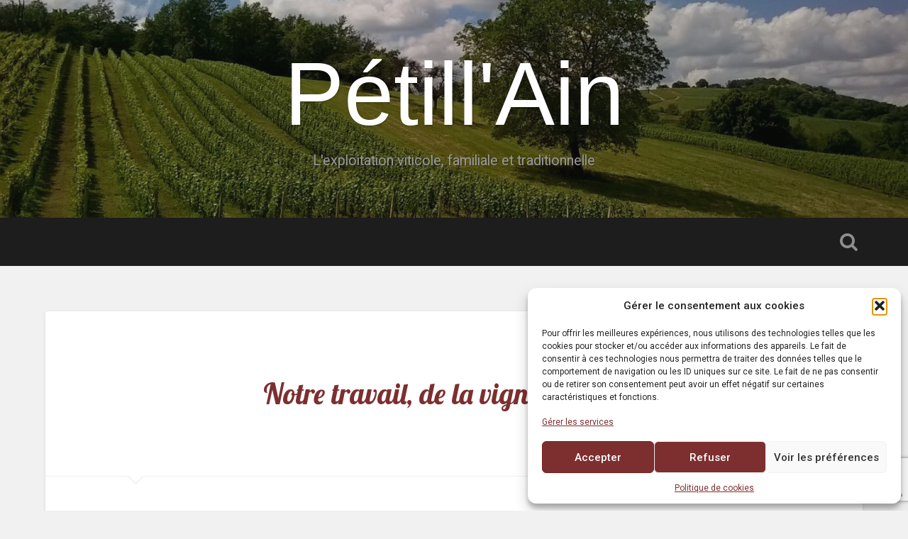

--- FILE ---
content_type: text/html; charset=utf-8
request_url: https://www.google.com/recaptcha/api2/anchor?ar=1&k=6LcBXLcUAAAAALQMaodiG2DeH6E2DGeckPIafEu3&co=aHR0cHM6Ly93d3cucGV0aWxsYWluLmZyOjQ0Mw..&hl=en&v=PoyoqOPhxBO7pBk68S4YbpHZ&size=invisible&anchor-ms=20000&execute-ms=30000&cb=kau034145aop
body_size: 48601
content:
<!DOCTYPE HTML><html dir="ltr" lang="en"><head><meta http-equiv="Content-Type" content="text/html; charset=UTF-8">
<meta http-equiv="X-UA-Compatible" content="IE=edge">
<title>reCAPTCHA</title>
<style type="text/css">
/* cyrillic-ext */
@font-face {
  font-family: 'Roboto';
  font-style: normal;
  font-weight: 400;
  font-stretch: 100%;
  src: url(//fonts.gstatic.com/s/roboto/v48/KFO7CnqEu92Fr1ME7kSn66aGLdTylUAMa3GUBHMdazTgWw.woff2) format('woff2');
  unicode-range: U+0460-052F, U+1C80-1C8A, U+20B4, U+2DE0-2DFF, U+A640-A69F, U+FE2E-FE2F;
}
/* cyrillic */
@font-face {
  font-family: 'Roboto';
  font-style: normal;
  font-weight: 400;
  font-stretch: 100%;
  src: url(//fonts.gstatic.com/s/roboto/v48/KFO7CnqEu92Fr1ME7kSn66aGLdTylUAMa3iUBHMdazTgWw.woff2) format('woff2');
  unicode-range: U+0301, U+0400-045F, U+0490-0491, U+04B0-04B1, U+2116;
}
/* greek-ext */
@font-face {
  font-family: 'Roboto';
  font-style: normal;
  font-weight: 400;
  font-stretch: 100%;
  src: url(//fonts.gstatic.com/s/roboto/v48/KFO7CnqEu92Fr1ME7kSn66aGLdTylUAMa3CUBHMdazTgWw.woff2) format('woff2');
  unicode-range: U+1F00-1FFF;
}
/* greek */
@font-face {
  font-family: 'Roboto';
  font-style: normal;
  font-weight: 400;
  font-stretch: 100%;
  src: url(//fonts.gstatic.com/s/roboto/v48/KFO7CnqEu92Fr1ME7kSn66aGLdTylUAMa3-UBHMdazTgWw.woff2) format('woff2');
  unicode-range: U+0370-0377, U+037A-037F, U+0384-038A, U+038C, U+038E-03A1, U+03A3-03FF;
}
/* math */
@font-face {
  font-family: 'Roboto';
  font-style: normal;
  font-weight: 400;
  font-stretch: 100%;
  src: url(//fonts.gstatic.com/s/roboto/v48/KFO7CnqEu92Fr1ME7kSn66aGLdTylUAMawCUBHMdazTgWw.woff2) format('woff2');
  unicode-range: U+0302-0303, U+0305, U+0307-0308, U+0310, U+0312, U+0315, U+031A, U+0326-0327, U+032C, U+032F-0330, U+0332-0333, U+0338, U+033A, U+0346, U+034D, U+0391-03A1, U+03A3-03A9, U+03B1-03C9, U+03D1, U+03D5-03D6, U+03F0-03F1, U+03F4-03F5, U+2016-2017, U+2034-2038, U+203C, U+2040, U+2043, U+2047, U+2050, U+2057, U+205F, U+2070-2071, U+2074-208E, U+2090-209C, U+20D0-20DC, U+20E1, U+20E5-20EF, U+2100-2112, U+2114-2115, U+2117-2121, U+2123-214F, U+2190, U+2192, U+2194-21AE, U+21B0-21E5, U+21F1-21F2, U+21F4-2211, U+2213-2214, U+2216-22FF, U+2308-230B, U+2310, U+2319, U+231C-2321, U+2336-237A, U+237C, U+2395, U+239B-23B7, U+23D0, U+23DC-23E1, U+2474-2475, U+25AF, U+25B3, U+25B7, U+25BD, U+25C1, U+25CA, U+25CC, U+25FB, U+266D-266F, U+27C0-27FF, U+2900-2AFF, U+2B0E-2B11, U+2B30-2B4C, U+2BFE, U+3030, U+FF5B, U+FF5D, U+1D400-1D7FF, U+1EE00-1EEFF;
}
/* symbols */
@font-face {
  font-family: 'Roboto';
  font-style: normal;
  font-weight: 400;
  font-stretch: 100%;
  src: url(//fonts.gstatic.com/s/roboto/v48/KFO7CnqEu92Fr1ME7kSn66aGLdTylUAMaxKUBHMdazTgWw.woff2) format('woff2');
  unicode-range: U+0001-000C, U+000E-001F, U+007F-009F, U+20DD-20E0, U+20E2-20E4, U+2150-218F, U+2190, U+2192, U+2194-2199, U+21AF, U+21E6-21F0, U+21F3, U+2218-2219, U+2299, U+22C4-22C6, U+2300-243F, U+2440-244A, U+2460-24FF, U+25A0-27BF, U+2800-28FF, U+2921-2922, U+2981, U+29BF, U+29EB, U+2B00-2BFF, U+4DC0-4DFF, U+FFF9-FFFB, U+10140-1018E, U+10190-1019C, U+101A0, U+101D0-101FD, U+102E0-102FB, U+10E60-10E7E, U+1D2C0-1D2D3, U+1D2E0-1D37F, U+1F000-1F0FF, U+1F100-1F1AD, U+1F1E6-1F1FF, U+1F30D-1F30F, U+1F315, U+1F31C, U+1F31E, U+1F320-1F32C, U+1F336, U+1F378, U+1F37D, U+1F382, U+1F393-1F39F, U+1F3A7-1F3A8, U+1F3AC-1F3AF, U+1F3C2, U+1F3C4-1F3C6, U+1F3CA-1F3CE, U+1F3D4-1F3E0, U+1F3ED, U+1F3F1-1F3F3, U+1F3F5-1F3F7, U+1F408, U+1F415, U+1F41F, U+1F426, U+1F43F, U+1F441-1F442, U+1F444, U+1F446-1F449, U+1F44C-1F44E, U+1F453, U+1F46A, U+1F47D, U+1F4A3, U+1F4B0, U+1F4B3, U+1F4B9, U+1F4BB, U+1F4BF, U+1F4C8-1F4CB, U+1F4D6, U+1F4DA, U+1F4DF, U+1F4E3-1F4E6, U+1F4EA-1F4ED, U+1F4F7, U+1F4F9-1F4FB, U+1F4FD-1F4FE, U+1F503, U+1F507-1F50B, U+1F50D, U+1F512-1F513, U+1F53E-1F54A, U+1F54F-1F5FA, U+1F610, U+1F650-1F67F, U+1F687, U+1F68D, U+1F691, U+1F694, U+1F698, U+1F6AD, U+1F6B2, U+1F6B9-1F6BA, U+1F6BC, U+1F6C6-1F6CF, U+1F6D3-1F6D7, U+1F6E0-1F6EA, U+1F6F0-1F6F3, U+1F6F7-1F6FC, U+1F700-1F7FF, U+1F800-1F80B, U+1F810-1F847, U+1F850-1F859, U+1F860-1F887, U+1F890-1F8AD, U+1F8B0-1F8BB, U+1F8C0-1F8C1, U+1F900-1F90B, U+1F93B, U+1F946, U+1F984, U+1F996, U+1F9E9, U+1FA00-1FA6F, U+1FA70-1FA7C, U+1FA80-1FA89, U+1FA8F-1FAC6, U+1FACE-1FADC, U+1FADF-1FAE9, U+1FAF0-1FAF8, U+1FB00-1FBFF;
}
/* vietnamese */
@font-face {
  font-family: 'Roboto';
  font-style: normal;
  font-weight: 400;
  font-stretch: 100%;
  src: url(//fonts.gstatic.com/s/roboto/v48/KFO7CnqEu92Fr1ME7kSn66aGLdTylUAMa3OUBHMdazTgWw.woff2) format('woff2');
  unicode-range: U+0102-0103, U+0110-0111, U+0128-0129, U+0168-0169, U+01A0-01A1, U+01AF-01B0, U+0300-0301, U+0303-0304, U+0308-0309, U+0323, U+0329, U+1EA0-1EF9, U+20AB;
}
/* latin-ext */
@font-face {
  font-family: 'Roboto';
  font-style: normal;
  font-weight: 400;
  font-stretch: 100%;
  src: url(//fonts.gstatic.com/s/roboto/v48/KFO7CnqEu92Fr1ME7kSn66aGLdTylUAMa3KUBHMdazTgWw.woff2) format('woff2');
  unicode-range: U+0100-02BA, U+02BD-02C5, U+02C7-02CC, U+02CE-02D7, U+02DD-02FF, U+0304, U+0308, U+0329, U+1D00-1DBF, U+1E00-1E9F, U+1EF2-1EFF, U+2020, U+20A0-20AB, U+20AD-20C0, U+2113, U+2C60-2C7F, U+A720-A7FF;
}
/* latin */
@font-face {
  font-family: 'Roboto';
  font-style: normal;
  font-weight: 400;
  font-stretch: 100%;
  src: url(//fonts.gstatic.com/s/roboto/v48/KFO7CnqEu92Fr1ME7kSn66aGLdTylUAMa3yUBHMdazQ.woff2) format('woff2');
  unicode-range: U+0000-00FF, U+0131, U+0152-0153, U+02BB-02BC, U+02C6, U+02DA, U+02DC, U+0304, U+0308, U+0329, U+2000-206F, U+20AC, U+2122, U+2191, U+2193, U+2212, U+2215, U+FEFF, U+FFFD;
}
/* cyrillic-ext */
@font-face {
  font-family: 'Roboto';
  font-style: normal;
  font-weight: 500;
  font-stretch: 100%;
  src: url(//fonts.gstatic.com/s/roboto/v48/KFO7CnqEu92Fr1ME7kSn66aGLdTylUAMa3GUBHMdazTgWw.woff2) format('woff2');
  unicode-range: U+0460-052F, U+1C80-1C8A, U+20B4, U+2DE0-2DFF, U+A640-A69F, U+FE2E-FE2F;
}
/* cyrillic */
@font-face {
  font-family: 'Roboto';
  font-style: normal;
  font-weight: 500;
  font-stretch: 100%;
  src: url(//fonts.gstatic.com/s/roboto/v48/KFO7CnqEu92Fr1ME7kSn66aGLdTylUAMa3iUBHMdazTgWw.woff2) format('woff2');
  unicode-range: U+0301, U+0400-045F, U+0490-0491, U+04B0-04B1, U+2116;
}
/* greek-ext */
@font-face {
  font-family: 'Roboto';
  font-style: normal;
  font-weight: 500;
  font-stretch: 100%;
  src: url(//fonts.gstatic.com/s/roboto/v48/KFO7CnqEu92Fr1ME7kSn66aGLdTylUAMa3CUBHMdazTgWw.woff2) format('woff2');
  unicode-range: U+1F00-1FFF;
}
/* greek */
@font-face {
  font-family: 'Roboto';
  font-style: normal;
  font-weight: 500;
  font-stretch: 100%;
  src: url(//fonts.gstatic.com/s/roboto/v48/KFO7CnqEu92Fr1ME7kSn66aGLdTylUAMa3-UBHMdazTgWw.woff2) format('woff2');
  unicode-range: U+0370-0377, U+037A-037F, U+0384-038A, U+038C, U+038E-03A1, U+03A3-03FF;
}
/* math */
@font-face {
  font-family: 'Roboto';
  font-style: normal;
  font-weight: 500;
  font-stretch: 100%;
  src: url(//fonts.gstatic.com/s/roboto/v48/KFO7CnqEu92Fr1ME7kSn66aGLdTylUAMawCUBHMdazTgWw.woff2) format('woff2');
  unicode-range: U+0302-0303, U+0305, U+0307-0308, U+0310, U+0312, U+0315, U+031A, U+0326-0327, U+032C, U+032F-0330, U+0332-0333, U+0338, U+033A, U+0346, U+034D, U+0391-03A1, U+03A3-03A9, U+03B1-03C9, U+03D1, U+03D5-03D6, U+03F0-03F1, U+03F4-03F5, U+2016-2017, U+2034-2038, U+203C, U+2040, U+2043, U+2047, U+2050, U+2057, U+205F, U+2070-2071, U+2074-208E, U+2090-209C, U+20D0-20DC, U+20E1, U+20E5-20EF, U+2100-2112, U+2114-2115, U+2117-2121, U+2123-214F, U+2190, U+2192, U+2194-21AE, U+21B0-21E5, U+21F1-21F2, U+21F4-2211, U+2213-2214, U+2216-22FF, U+2308-230B, U+2310, U+2319, U+231C-2321, U+2336-237A, U+237C, U+2395, U+239B-23B7, U+23D0, U+23DC-23E1, U+2474-2475, U+25AF, U+25B3, U+25B7, U+25BD, U+25C1, U+25CA, U+25CC, U+25FB, U+266D-266F, U+27C0-27FF, U+2900-2AFF, U+2B0E-2B11, U+2B30-2B4C, U+2BFE, U+3030, U+FF5B, U+FF5D, U+1D400-1D7FF, U+1EE00-1EEFF;
}
/* symbols */
@font-face {
  font-family: 'Roboto';
  font-style: normal;
  font-weight: 500;
  font-stretch: 100%;
  src: url(//fonts.gstatic.com/s/roboto/v48/KFO7CnqEu92Fr1ME7kSn66aGLdTylUAMaxKUBHMdazTgWw.woff2) format('woff2');
  unicode-range: U+0001-000C, U+000E-001F, U+007F-009F, U+20DD-20E0, U+20E2-20E4, U+2150-218F, U+2190, U+2192, U+2194-2199, U+21AF, U+21E6-21F0, U+21F3, U+2218-2219, U+2299, U+22C4-22C6, U+2300-243F, U+2440-244A, U+2460-24FF, U+25A0-27BF, U+2800-28FF, U+2921-2922, U+2981, U+29BF, U+29EB, U+2B00-2BFF, U+4DC0-4DFF, U+FFF9-FFFB, U+10140-1018E, U+10190-1019C, U+101A0, U+101D0-101FD, U+102E0-102FB, U+10E60-10E7E, U+1D2C0-1D2D3, U+1D2E0-1D37F, U+1F000-1F0FF, U+1F100-1F1AD, U+1F1E6-1F1FF, U+1F30D-1F30F, U+1F315, U+1F31C, U+1F31E, U+1F320-1F32C, U+1F336, U+1F378, U+1F37D, U+1F382, U+1F393-1F39F, U+1F3A7-1F3A8, U+1F3AC-1F3AF, U+1F3C2, U+1F3C4-1F3C6, U+1F3CA-1F3CE, U+1F3D4-1F3E0, U+1F3ED, U+1F3F1-1F3F3, U+1F3F5-1F3F7, U+1F408, U+1F415, U+1F41F, U+1F426, U+1F43F, U+1F441-1F442, U+1F444, U+1F446-1F449, U+1F44C-1F44E, U+1F453, U+1F46A, U+1F47D, U+1F4A3, U+1F4B0, U+1F4B3, U+1F4B9, U+1F4BB, U+1F4BF, U+1F4C8-1F4CB, U+1F4D6, U+1F4DA, U+1F4DF, U+1F4E3-1F4E6, U+1F4EA-1F4ED, U+1F4F7, U+1F4F9-1F4FB, U+1F4FD-1F4FE, U+1F503, U+1F507-1F50B, U+1F50D, U+1F512-1F513, U+1F53E-1F54A, U+1F54F-1F5FA, U+1F610, U+1F650-1F67F, U+1F687, U+1F68D, U+1F691, U+1F694, U+1F698, U+1F6AD, U+1F6B2, U+1F6B9-1F6BA, U+1F6BC, U+1F6C6-1F6CF, U+1F6D3-1F6D7, U+1F6E0-1F6EA, U+1F6F0-1F6F3, U+1F6F7-1F6FC, U+1F700-1F7FF, U+1F800-1F80B, U+1F810-1F847, U+1F850-1F859, U+1F860-1F887, U+1F890-1F8AD, U+1F8B0-1F8BB, U+1F8C0-1F8C1, U+1F900-1F90B, U+1F93B, U+1F946, U+1F984, U+1F996, U+1F9E9, U+1FA00-1FA6F, U+1FA70-1FA7C, U+1FA80-1FA89, U+1FA8F-1FAC6, U+1FACE-1FADC, U+1FADF-1FAE9, U+1FAF0-1FAF8, U+1FB00-1FBFF;
}
/* vietnamese */
@font-face {
  font-family: 'Roboto';
  font-style: normal;
  font-weight: 500;
  font-stretch: 100%;
  src: url(//fonts.gstatic.com/s/roboto/v48/KFO7CnqEu92Fr1ME7kSn66aGLdTylUAMa3OUBHMdazTgWw.woff2) format('woff2');
  unicode-range: U+0102-0103, U+0110-0111, U+0128-0129, U+0168-0169, U+01A0-01A1, U+01AF-01B0, U+0300-0301, U+0303-0304, U+0308-0309, U+0323, U+0329, U+1EA0-1EF9, U+20AB;
}
/* latin-ext */
@font-face {
  font-family: 'Roboto';
  font-style: normal;
  font-weight: 500;
  font-stretch: 100%;
  src: url(//fonts.gstatic.com/s/roboto/v48/KFO7CnqEu92Fr1ME7kSn66aGLdTylUAMa3KUBHMdazTgWw.woff2) format('woff2');
  unicode-range: U+0100-02BA, U+02BD-02C5, U+02C7-02CC, U+02CE-02D7, U+02DD-02FF, U+0304, U+0308, U+0329, U+1D00-1DBF, U+1E00-1E9F, U+1EF2-1EFF, U+2020, U+20A0-20AB, U+20AD-20C0, U+2113, U+2C60-2C7F, U+A720-A7FF;
}
/* latin */
@font-face {
  font-family: 'Roboto';
  font-style: normal;
  font-weight: 500;
  font-stretch: 100%;
  src: url(//fonts.gstatic.com/s/roboto/v48/KFO7CnqEu92Fr1ME7kSn66aGLdTylUAMa3yUBHMdazQ.woff2) format('woff2');
  unicode-range: U+0000-00FF, U+0131, U+0152-0153, U+02BB-02BC, U+02C6, U+02DA, U+02DC, U+0304, U+0308, U+0329, U+2000-206F, U+20AC, U+2122, U+2191, U+2193, U+2212, U+2215, U+FEFF, U+FFFD;
}
/* cyrillic-ext */
@font-face {
  font-family: 'Roboto';
  font-style: normal;
  font-weight: 900;
  font-stretch: 100%;
  src: url(//fonts.gstatic.com/s/roboto/v48/KFO7CnqEu92Fr1ME7kSn66aGLdTylUAMa3GUBHMdazTgWw.woff2) format('woff2');
  unicode-range: U+0460-052F, U+1C80-1C8A, U+20B4, U+2DE0-2DFF, U+A640-A69F, U+FE2E-FE2F;
}
/* cyrillic */
@font-face {
  font-family: 'Roboto';
  font-style: normal;
  font-weight: 900;
  font-stretch: 100%;
  src: url(//fonts.gstatic.com/s/roboto/v48/KFO7CnqEu92Fr1ME7kSn66aGLdTylUAMa3iUBHMdazTgWw.woff2) format('woff2');
  unicode-range: U+0301, U+0400-045F, U+0490-0491, U+04B0-04B1, U+2116;
}
/* greek-ext */
@font-face {
  font-family: 'Roboto';
  font-style: normal;
  font-weight: 900;
  font-stretch: 100%;
  src: url(//fonts.gstatic.com/s/roboto/v48/KFO7CnqEu92Fr1ME7kSn66aGLdTylUAMa3CUBHMdazTgWw.woff2) format('woff2');
  unicode-range: U+1F00-1FFF;
}
/* greek */
@font-face {
  font-family: 'Roboto';
  font-style: normal;
  font-weight: 900;
  font-stretch: 100%;
  src: url(//fonts.gstatic.com/s/roboto/v48/KFO7CnqEu92Fr1ME7kSn66aGLdTylUAMa3-UBHMdazTgWw.woff2) format('woff2');
  unicode-range: U+0370-0377, U+037A-037F, U+0384-038A, U+038C, U+038E-03A1, U+03A3-03FF;
}
/* math */
@font-face {
  font-family: 'Roboto';
  font-style: normal;
  font-weight: 900;
  font-stretch: 100%;
  src: url(//fonts.gstatic.com/s/roboto/v48/KFO7CnqEu92Fr1ME7kSn66aGLdTylUAMawCUBHMdazTgWw.woff2) format('woff2');
  unicode-range: U+0302-0303, U+0305, U+0307-0308, U+0310, U+0312, U+0315, U+031A, U+0326-0327, U+032C, U+032F-0330, U+0332-0333, U+0338, U+033A, U+0346, U+034D, U+0391-03A1, U+03A3-03A9, U+03B1-03C9, U+03D1, U+03D5-03D6, U+03F0-03F1, U+03F4-03F5, U+2016-2017, U+2034-2038, U+203C, U+2040, U+2043, U+2047, U+2050, U+2057, U+205F, U+2070-2071, U+2074-208E, U+2090-209C, U+20D0-20DC, U+20E1, U+20E5-20EF, U+2100-2112, U+2114-2115, U+2117-2121, U+2123-214F, U+2190, U+2192, U+2194-21AE, U+21B0-21E5, U+21F1-21F2, U+21F4-2211, U+2213-2214, U+2216-22FF, U+2308-230B, U+2310, U+2319, U+231C-2321, U+2336-237A, U+237C, U+2395, U+239B-23B7, U+23D0, U+23DC-23E1, U+2474-2475, U+25AF, U+25B3, U+25B7, U+25BD, U+25C1, U+25CA, U+25CC, U+25FB, U+266D-266F, U+27C0-27FF, U+2900-2AFF, U+2B0E-2B11, U+2B30-2B4C, U+2BFE, U+3030, U+FF5B, U+FF5D, U+1D400-1D7FF, U+1EE00-1EEFF;
}
/* symbols */
@font-face {
  font-family: 'Roboto';
  font-style: normal;
  font-weight: 900;
  font-stretch: 100%;
  src: url(//fonts.gstatic.com/s/roboto/v48/KFO7CnqEu92Fr1ME7kSn66aGLdTylUAMaxKUBHMdazTgWw.woff2) format('woff2');
  unicode-range: U+0001-000C, U+000E-001F, U+007F-009F, U+20DD-20E0, U+20E2-20E4, U+2150-218F, U+2190, U+2192, U+2194-2199, U+21AF, U+21E6-21F0, U+21F3, U+2218-2219, U+2299, U+22C4-22C6, U+2300-243F, U+2440-244A, U+2460-24FF, U+25A0-27BF, U+2800-28FF, U+2921-2922, U+2981, U+29BF, U+29EB, U+2B00-2BFF, U+4DC0-4DFF, U+FFF9-FFFB, U+10140-1018E, U+10190-1019C, U+101A0, U+101D0-101FD, U+102E0-102FB, U+10E60-10E7E, U+1D2C0-1D2D3, U+1D2E0-1D37F, U+1F000-1F0FF, U+1F100-1F1AD, U+1F1E6-1F1FF, U+1F30D-1F30F, U+1F315, U+1F31C, U+1F31E, U+1F320-1F32C, U+1F336, U+1F378, U+1F37D, U+1F382, U+1F393-1F39F, U+1F3A7-1F3A8, U+1F3AC-1F3AF, U+1F3C2, U+1F3C4-1F3C6, U+1F3CA-1F3CE, U+1F3D4-1F3E0, U+1F3ED, U+1F3F1-1F3F3, U+1F3F5-1F3F7, U+1F408, U+1F415, U+1F41F, U+1F426, U+1F43F, U+1F441-1F442, U+1F444, U+1F446-1F449, U+1F44C-1F44E, U+1F453, U+1F46A, U+1F47D, U+1F4A3, U+1F4B0, U+1F4B3, U+1F4B9, U+1F4BB, U+1F4BF, U+1F4C8-1F4CB, U+1F4D6, U+1F4DA, U+1F4DF, U+1F4E3-1F4E6, U+1F4EA-1F4ED, U+1F4F7, U+1F4F9-1F4FB, U+1F4FD-1F4FE, U+1F503, U+1F507-1F50B, U+1F50D, U+1F512-1F513, U+1F53E-1F54A, U+1F54F-1F5FA, U+1F610, U+1F650-1F67F, U+1F687, U+1F68D, U+1F691, U+1F694, U+1F698, U+1F6AD, U+1F6B2, U+1F6B9-1F6BA, U+1F6BC, U+1F6C6-1F6CF, U+1F6D3-1F6D7, U+1F6E0-1F6EA, U+1F6F0-1F6F3, U+1F6F7-1F6FC, U+1F700-1F7FF, U+1F800-1F80B, U+1F810-1F847, U+1F850-1F859, U+1F860-1F887, U+1F890-1F8AD, U+1F8B0-1F8BB, U+1F8C0-1F8C1, U+1F900-1F90B, U+1F93B, U+1F946, U+1F984, U+1F996, U+1F9E9, U+1FA00-1FA6F, U+1FA70-1FA7C, U+1FA80-1FA89, U+1FA8F-1FAC6, U+1FACE-1FADC, U+1FADF-1FAE9, U+1FAF0-1FAF8, U+1FB00-1FBFF;
}
/* vietnamese */
@font-face {
  font-family: 'Roboto';
  font-style: normal;
  font-weight: 900;
  font-stretch: 100%;
  src: url(//fonts.gstatic.com/s/roboto/v48/KFO7CnqEu92Fr1ME7kSn66aGLdTylUAMa3OUBHMdazTgWw.woff2) format('woff2');
  unicode-range: U+0102-0103, U+0110-0111, U+0128-0129, U+0168-0169, U+01A0-01A1, U+01AF-01B0, U+0300-0301, U+0303-0304, U+0308-0309, U+0323, U+0329, U+1EA0-1EF9, U+20AB;
}
/* latin-ext */
@font-face {
  font-family: 'Roboto';
  font-style: normal;
  font-weight: 900;
  font-stretch: 100%;
  src: url(//fonts.gstatic.com/s/roboto/v48/KFO7CnqEu92Fr1ME7kSn66aGLdTylUAMa3KUBHMdazTgWw.woff2) format('woff2');
  unicode-range: U+0100-02BA, U+02BD-02C5, U+02C7-02CC, U+02CE-02D7, U+02DD-02FF, U+0304, U+0308, U+0329, U+1D00-1DBF, U+1E00-1E9F, U+1EF2-1EFF, U+2020, U+20A0-20AB, U+20AD-20C0, U+2113, U+2C60-2C7F, U+A720-A7FF;
}
/* latin */
@font-face {
  font-family: 'Roboto';
  font-style: normal;
  font-weight: 900;
  font-stretch: 100%;
  src: url(//fonts.gstatic.com/s/roboto/v48/KFO7CnqEu92Fr1ME7kSn66aGLdTylUAMa3yUBHMdazQ.woff2) format('woff2');
  unicode-range: U+0000-00FF, U+0131, U+0152-0153, U+02BB-02BC, U+02C6, U+02DA, U+02DC, U+0304, U+0308, U+0329, U+2000-206F, U+20AC, U+2122, U+2191, U+2193, U+2212, U+2215, U+FEFF, U+FFFD;
}

</style>
<link rel="stylesheet" type="text/css" href="https://www.gstatic.com/recaptcha/releases/PoyoqOPhxBO7pBk68S4YbpHZ/styles__ltr.css">
<script nonce="XcDEq5205YN0Zy1g-_7Q4w" type="text/javascript">window['__recaptcha_api'] = 'https://www.google.com/recaptcha/api2/';</script>
<script type="text/javascript" src="https://www.gstatic.com/recaptcha/releases/PoyoqOPhxBO7pBk68S4YbpHZ/recaptcha__en.js" nonce="XcDEq5205YN0Zy1g-_7Q4w">
      
    </script></head>
<body><div id="rc-anchor-alert" class="rc-anchor-alert"></div>
<input type="hidden" id="recaptcha-token" value="[base64]">
<script type="text/javascript" nonce="XcDEq5205YN0Zy1g-_7Q4w">
      recaptcha.anchor.Main.init("[\x22ainput\x22,[\x22bgdata\x22,\x22\x22,\[base64]/[base64]/[base64]/bmV3IHJbeF0oY1swXSk6RT09Mj9uZXcgclt4XShjWzBdLGNbMV0pOkU9PTM/bmV3IHJbeF0oY1swXSxjWzFdLGNbMl0pOkU9PTQ/[base64]/[base64]/[base64]/[base64]/[base64]/[base64]/[base64]/[base64]\x22,\[base64]\x22,\x22woYVPzk/w7VAYMK5w7JcwpHCvcKIGVvCnsKeWisFw7ciw61OYzPCvMOYIEPDuQksCDwDaBIYwoNsWjTDugPDqcKhKBJ3BMK7BsKSwrVCShbDgFLCumI/w48VUHLDp8O/woTDrgzDlcOKccObw609GgZFKh3DnBdCwrfDhMOuGzfDgsKPLARJF8OAw7HDjcKiw6/CiCnCr8OeJ2zCrMK8w4wewqHCnh3CoMOqM8Opw7YoO2EhwovChRhyRwHDgA87UhAjw5oZw6XDlcOnw7UELT0jOQkewo7DjX/ChHo6DMKBECTDj8ONcATDmRnDsMKWYDBndcKLw57DnEoLw6bChsOdVcOww6fCu8Ofw4dYw7bDnsKsXDzCj35Cwr3Dm8O/w5MSTwLDl8OURMKJw60VIMO4w7vCp8Ozw6rCt8ONPcO/woTDisKkbB4XaBxVMEgIwrM1ch51CnUAEMKwFcOAWnrDsMO7ETQbw7zDgBHCmsKpBcONAMOnwr3CuUYrUyBtw6xUFsKjw6kcDcO/w7HDj0DCihAEw7jDrXZBw79gKGFMw6vCm8OoP0TDpcKbGcOSR8KvfcOlw5nCkXTDr8KtG8OuDFTDtSzCucOew77CpzBCSsOYwot1JX5ub1PCvk0va8K1w5lIwoELRnTCkmzCh2wlwpl2w6/[base64]/CmApjw7jCvQBGHVTCvCYvVVXDuBILw77CucO3OsONwobClcKRLMK8E8Klw7p1w6h2wrbCijXChhUfwoTCuBdLwrzCsTbDjcOXBcOjak1EBcOqEjkYwo/[base64]/DhnpZwqbCjsK+dcOUY8Omw73DpzjCqnBVw63DicKoLAXDokcqayLCjUoFDiJHZFzCh2Zswp4Owok/ZRVQwop4LsK8X8K0M8OawonCkcKxwq/CnWDChD5kw6VPw7whADnClHTCj1MhL8O8w7siY33CjMOdV8KiNsKBecK1T8OSw6/DukPCkHvDvWlBN8KJbMOsH8OCw6dMOBdRw7x3djxQasOXSDY/CsKOUm8Nw4DCs1cgGAYXPsOYwrA0c1bCvMOBGcOcwpnDnCpWT8OJw7xgWMOTAzIPwrdNahvDr8O1UMOOwq7DkmTDizsYw40jVMKMwrTCqEN5BcOGwqBQJcOywpdwwrDCmMKrFifCrMK/ThrDlQcJw4EYYsK+ZsOaO8KhwpYEwoPCkwhNwp0Nwp02w64fwrR2csKEF3R6wodGwoJ6ARjCvMOvwqnCjVUfw4xAVcOSw6zDisK+dyJ0w5jChH3Csy/DrMK1STU4wo/CgVYCw6rDtg1/UEzDgMOaw5lRwrbCu8OcwqwRwrgsUcO8w7DCrGDCosO3wp/CpsOZwpV8w4YrHhnChThPwrZMw69zGQTCkQUwAMOeSzMXBA7Do8KnwpDCll3CssO+w5NUKsKaPcK6w5MHwqvDrMKoR8Khw54/w74yw71BXFTDhSZkw4gDw5cdwpnDjMOKF8KzwrfDuDw/w4YXQsOhenTCohJEw4cvPgFEwovCsBl8RMK9ZMO/YsKsE8KpUUfCpSjDu8KdP8KKfFbDsmrDpMOsJsKlw7dIfcKdUMKXw5/DpMO+wo0KQMOPwr3CvijCnMO6woXDmMOrO0wBMx7Ci23DmjBJK8KCBQfDusK1wqwhGgtewrvCtsK1Ji/CkH4Aw6PCjEsbbcOte8Kbw5VCwpAKRhAzwpnCuyTChcKZWzQLfAMHI2DDtsOgVCHChgrChkBiX8Oww4rCpcKNBwBvwp0Rwr7CiwA/[base64]/w4XDpcK4wpXDjTvCsVJlCRE3woTDs8OLw5ccZmc+dzDDuQ5EEMKgw58Rw7rDksKqw7jDj8OEw4wlw44PCMOzwqcIw6luB8OSwr7Cr1XCssKNw7bDhsOPNMKLWsOswrlsCMOyccO/enrCicKRw4vDrBrCocK4wrU7wofCrcKtwr7CuVVewo3Di8KaAcO2aMKsPMKcO8Kjw7RfwpHDmcOJw5HChcKdwoPDpcOMNMKXwpEwwotpIsK/wrBzwqPDiQYJQ38hw4V3wotZJwFyY8OCwqHCjcKkw63CnCDDnBs5JMOeW8OhT8Ouw5HCjcOTTzTDgGxWM2vDs8O2bMOjL38DS8O/BwnDrMOfGcKbwrfCkcOrccKkw7DDoVzDoAPCmmXDv8O/w6fDmMKCPUFWJUpJIT7CscOsw5vDs8KuwojDtcO5QMKWUxU2AX8awqo+X8OvPwXDi8K5wqsyw53CvHoawoPCg8K1wpbCrAvDscO8w6HDgcKiwqMKwqczNcKbwrLDm8KoNsO/HcOcwo7ClMOHFFLDuzLDl2HCkMOlw7s5Jh1OJsOPwopoHcK+wrjChcKaejrCpsOlfcOTwrrDqcKbTMK8ByUDWXXCksOnWcK9a2l/w6jCrRszFcOzLytGw4/Dh8OUTWzCicKww4lRIsOOXMOXwoIQw5J9acOqw78xCgVucQtVfn/DlcO3FcKBMETDssKJLMKFZUECwp7ClcOrYMOFZi/CpMOHw7gSNMKkwrxTw48idxhqN8OGIHXCvh7ClsOeAcO9Bg3CvMOvw7dJw504w7LDjMKdw6HDmUpZw4Yowol/QsKlNcKbYR4INsOzw6fCqA5KXkLDicOrKDZTd8K4dEIxwq1ED3jDgsKKLsKzWC3DolDCkXUFP8OwwrwIEykIPnrDlsO/[base64]/wo8OB8OAw5PCkMOBSsK/Nzd0YSY/wrhqw6jDv8K4LlhaAMKww60XwrJWZlpWWF3DncOOUVIRKR7DvsK0wp/[base64]/C8O8SyMNcFUyf3YBZMOuccK/wr/CsMKwwqEWw6zCvsOaw4tbM8KNdcOjWMKJw48nw4DCisOUwrPDr8Ogwp8yOkzDuUnCm8OAUXLClsK/wpHDp2HDu1bCs8Kkwo11CcOXTsOjw7vCvyjDozR4wofDh8K7XMO9w4bDkMOQw6BkMMO3w5XDmMOuDMK0wr5yLsKUfC/DgsK8w5HCuQQGw53DiMKGfVnDl1rDs8KHw6lBw6gEEMKjw755ZMOzVwnCpMKtAgnCmmbDnCVrXsOBTmPCiU7CpRvCjGLChVbCs2AXTcKPEcKDwqnDpMO2wojCnS/DrHfCjnbCgcKTw78LEinDizPDnw3CoMKMRcO9wrB7w5g2UMOGL011wpgFY0Z6w7DCn8OEGsKdDCnDqHDCtcOjwr/[base64]/Cjxd8YlPDtxfChcOECMKUSsKFGitaw6Unw7rDtEYcwpnDtmtLa8O9ME3Cq8OtOMKMVHpLHcO3w7cewrsXw77DmjrDvQxiwp4ZM1rCpsOMwo7DscKKwqgTdDguwrZywp7DjMOOw48Dwosawo7CpGAzw7Vww7EOw4pvwopHwr/Dm8KgGDXCmkVVw613cyZgwrXCqMKXWcKtA1zCq8K/QsKXw6DDksKXLMOrw6/CksOxw6tDwoI5ccO9w5gDw65cDFEHZl5uWMKjRG3DqsKddMOhZ8OBwrEJw7Avbww1Q8OswozDjjg4JsKKwqfCpsOCwrnCmDIxwrvCvmhmwogPw7ZFw5/Di8OzwpcNesKvPlFPdxnClwFsw6pBKn1Xw5jCusKhw7vCkFgUw7bDt8OEcifCscKpwr/DjsK6w7TDs2jCocKkdsKzTsKzwrLDuMKWw57Cu8KVw7PCn8KTwpplYDYcwpXDtHvCriVRasKCYMOgwqPCtcOFw4Ucw4LChcKlw7s+VydjJy9ewpluw4fCnMOhOcKIOS/Cg8KLwoXDvMOOPsO3fcOFGMKiVsKJSibDtA7Cix3DsGDCjMOCNhPDkQ3Cj8Ktw4kPw4zDlxVAwqzDrcOYOsK8Y1pqc1Iqw6Q/Q8Kfw7rDk19bIcKlwrUBw5UoP1zCimFBWSYZNizCjFlQYzTDgwnCgENkw6vDgDUhw5fCssKPfnpPw6DCksKdw7d0w4E/w5R3YMO5wo3CjA7DgVvCvl1Cw7HDjULDmMK4w5gywoYuWcK8wqHDj8Ocw4BTwpolw5zDgD3CpDd0fybCl8OIw7/CnsK6B8OEw73Dnl7DicK0QMKxAlZ6w43DtsOdJ1lwZsK6WSQTwqYhwqE3woUUWsKnAF7CtsK4w5kVUcO9WzZkw586wrLCiSZiV8OVJkzCicKjOknCnsOOGgJTwqNSw58feMOqw6XCpcOrKcOpWAE+w5/[base64]/[base64]/[base64]/DicK9w6oSWsKrw6PCnksVOVrDsxxAFlTDn2ZDw6HCv8Ojw45OSC40AMODwoHDnsOoZcKyw4QJwqQrYMKvwpkHU8OpLWs5DUwZwpLCvcOzwp/[base64]/DosOvGwApwpzCn8K0wqlpw6ErH8KrScK0Z8Ocw6ApwrHCvkfDqMOJHyjDqnLDu8KfOwPDtsOVGMOrw7DCmMKzwqkEwqUHeGjDocK8CQFUw4/CpA7ClAPDmncBThwVwrjCpWQCJXLDtFvDjsOCQyx8w7BzGAU6bsKvRsOgIFXDqCXClcOtw60kwp1JeUFRw6kyw7rCoT7Cs2UHQ8OKOFwCwp9IQMKYMMO+w5nCmzZJwpFAw77ChULDjVLDucOBLGDDlWPCiVZNw7gHHyvDqsK/w48xGsOlw7rDl3rClAzChBNbBcONVMOFTMONCQpyHXdswrIxwo/DlCtwE8OowrXCs8OzwoIJCcO+P8OXwrM3w40/U8K0wrrDj1XDryrCusKHYgHCpMKAM8KQwqzCtHQnF2LDhDHCv8OPw6xnOMOQE8OqwrB0w5p8alLCmsOlPsKZDjxyw7/DvH53w75ccGjCgTRcw4BlwpNZw7cTQhbCqQTCjMOzw5zClMOCw4zCrmvDgcOBwqFcw51FwpAzccKGY8KUUMKpdyLCgcOMw67DlCnCmsKOwqgBwpfCoF/DhcKwwp7CrsOtw5/CgMK5dsKUccKCSmpww4EEw5orU1rCtlLChj/CosOkw5onTsObf1s/wo80AsO5Hikiw6TCl8Kdw4HCsMKRw4crbcOgwqDDkyzDncOfQsOALjbCm8O4bCDCtcKsw5ZUwo/[base64]/Dp8KQIMKrwr5+w5ptw6nCj2bCvEscOETDvMK5YcKuw7w+w5XDtVLDtnUxw47CjlDCucO4Jnl0NiFEdGjCl2RwwprDmWzDu8OCwqnDsAvDsMOnZMOMwqrClMOXJsO4BTnDuQA0eMKrZHrDp8OkY8K8F8KQw6/Dn8KVwo4owqbCuw/[base64]/[base64]/[base64]/CucOow7bChVDDpMKTJVoZwoI0w4FTe8KcwpQoLcK4w4TDjDDDkkfDgG18wpBswpDDjwTDtcKcf8OSw7bCrMKJw6UwBxDDjxJ2wp9ow5V0wpxww4Jfd8KzWTnClMOOw6HCkMKEUHpnwr1XYBN/w5fDrF/CjWNxYsOECVHDikbDkMKIwrbDlhUrw6zCqcKJw60AfMK/wr3DrijDn3bDrBk9wqbDnXLDmFcoLMOgDMKfwpvDtT/DriXDmsKdwoN0wp13LsOhw4Y+w5MJf8KYwohQF8K8enpgAMO0IcONbyx5w5UvwpTCq8OBwoBFwpHDuQbDrzARX0nCl2LDrcKWw5hiwpzDohPCgAgWwrfCk8K4w6jCsSwTwofDp3jCs8KuQ8Kow7/DrsKbwqfCmFM1woUFw4nCpsOtAMKBwrvCrBgQKRRVbsKMwr5QbgMzwpp1asKUw6PClMKsGhfDucOfRcKyc8KWBVUCwqXChcKQRFzCpcKMfULCvcKwR8K2wpcERBXCgsKBwqbCg8OEHMKTw5Aew4xfOBEMG2RUwqLCi8OBQnptOMO0woHClMOmw71Hwp/DhXZVE8KOw59ZAxLCkcKzw5vDhyjDmi3Dv8Obw7JJf0Bsw6U/wrbDmMKdw5ZawovDiBwjw5bCosO8JUVZwrBpw48hw4s3wr0NBcO0w59CenUeA37DrHgwR3EewrzCtERQNEjDrRbDhcKdWMObEVXChHxyNcK0wpPCqDANw4XCrRfCtsOKfcK/NnAPcsKkwpcpw5c1bMOedsOIOnbDscKfancowpnCkkNcLsKHw4/ChcOVwpPDg8Krw7NNw40rwr0Vw4Vhw5DCuHhowq5pGFvCs8OSVsOZwpcBw7vDhjhew5FBw6nDlHjDnibCicKtwotDPcK6CMOMPFfDs8OJXcK8w6A2w43CpT0xwq5cAjrDsjBSwp8SLj4eXx7CuMOow7/DkcOefCpKwpLCsn08ScO2FU1Uw5tSwrrCkkLDpU3DrkTCj8OswpQEw4Rewr7CjMOWccOWYGTCrsKmwqgZw41Lw7tew65Ow4oiwrNEw5h/LF1Yw4Q5BXIfUjDCrX8Iw5vDlcKiw5PCnMKaUsOdM8Oxw4hUwoh6KVLCohAuGEcpwrPDuys9w6zDnMKzw7sAdCBEwrXDpsKWZErCr8KWLMKCKjjDjGkFJDTCn8OEakJcOMKyMzLDpsKrKcORYAPDqDYtw5fDmMK4HMODwozDqTXCs8Kxe0LCj0tRw75/wpBdw59ZccOEIF8McjcRw4cEFRDDscKSb8O1wr3DksKZwrJ6OCvDvmjDrwR4US3Dj8KdN8OowosVVsKsGcOWXMOcwrcGUSk5XTHCrsKFw54awrrCmcKQwqwJwo1Qw4BjMsOsw48iecKsw5V/JV7DqD9gBjHCuXHCngE+w5/CrAjDhMK6w5vCnRM8ZsKGdTQ8XsO2VcOkwqLDkMO/[base64]/SMK4NsOfRxNYwo5CZMKdNWobwr96woLDhcKjCcOmYg/CmgvCinTDpmvDhsKTw53DocOZwqRUF8OEAyN5Yl0rRwnCtmPCiynCsXbDi3kILsKiAsK5woTCpALDhVLCmMKfYjTDj8KuBcOrwqfDmcKiesK/FMOsw6U6OUsLw7bDml/[base64]/DhcK8wqvCgXrDm8KzwrEnwrrCh8KRIlLCinh8WsKiwqzDs8O1wpggw6V8TcKkw4oME8O0Y8K5wrjCpC5Sw4LDicKNCcKCw5pxWkVLwpYww5LCj8Kpw7jCoxLCsMKnSzzDucKxwpfCqUYGw7tjwphEb8K/w4wkwoHCpz4XQApjwpPDumjCg34iwqYCw7vDisKVOsO/[base64]/CgsK3w4PClMKBEMOzw5Eow73ClMKROMO+ccOxXEhuw7tWAcOHwqx0w57CiE/Co8KgAMKTwqnCv3vDo0TCgsKbYD5twoAfVQbDsErDoTLCjMKaKyhCwrPDo23Cs8O1w5/DvcKfLjgxf8Kawo/DnjPDscOUcWdfw54vwoLDhn7DnC1JMcONwrfChcOaOErDv8KdGDbDsMOFdCfCvcKbenrCmWkSFsKoYsOjwpfCjsKkwrjDpVPDv8Kpw5pXV8OZwqN0wqXCtlzCtzPDocKpGwbCki/CpsOWf2fDgMOwwq7CpG8ACsKmexPDrsKERMOPVMKRw5BOwrVRwo/[base64]/wqXDjsKiwqdUFMKFwqNBD8Orwpw2fRYCwqlmw6TCrcOncMO5wrPDo8Ogw7vClsOuWnAkEX7CnDtmKcOYwp/DiC7DtCXDkAPCpsOswrkJBCDDpUDDgMKrfsO3woc+w7NQw5vCrsOcwpx2XjvCljxFa38/wojDgMKxMcOWwojDsiNWwrAsExLDvsODc8OCGcKTYsKzw5/CmVJUw6XDuMKnwr5QwpXCqEfDt8K0ZcO4w6gpwr3ClS7DhUNWRE7CpcKDw4N2YmrClEHCmsKEVEfDviQ1MxLDvCbDvcOpw70kZBEaE8Orw6HCm3dAwoLDksOiw6g4wr55w4MowrcnLsKLw6/DicOqwqkFSVdlUMOPRj3CjMOlP8KJw5shwpADw4h4fHkawpDClMOMw4LDj1UPw5t8woBww6cpwrPCn07CugzDhcKyUBfCrMOqZX/ClcKMMGXDhcOnQlh+UFxkwpbDvzM4wpJ6wrRuw7oJwqNSayTDl2wOTcKew7zCosOcPcKEfAnCoWx3w5V9wo/DrsOQMGcCw4vCncK0ZHbCgsKCw5bCgkbDs8KnwqdTOcK4w4NqRwLDkcOKwqrDmG/[base64]/[base64]/CizzDhX/CvcO2wqk8w5TDu8OXw7JmP0wjbMOKw5rCvhHDvU3Ck8ObBcKGwqPDj1TDosK/KsKNw5JMPgMnfMOnw7BTNxnDrMOhCcKuw6/[base64]/HR7DiCDCocKGwpTCq8KKworDicKxwonDnFPDpD04KwXCogphw5LDhMOVFGF0PAtqw5jClMOew5o/acO2QsO0Jj0dwoHDgcO5wqrCqMOwahjChsKIw4JVw5/Ch0UwEcK0w59zGzvCrcO0V8OVbVfCmUtYS2VsXMOFf8Krwp4ZEcOMw4/[base64]/Ck3oowpfDnxbDk3zCjMKwQsO5wpl9wqvCl03CrkHCuMKkDg3Cu8OLGcKkwpzDnShTe2nCsMOxPm7CiS5Kw5/DkcKOUm3Dn8OPwqMOwogKZ8OkJcKod1fCq3LCjmYEw5tGPXTCo8KOw7PChMOjw7jCnMOKw4Ewwo5fwoHCosOrwr7CgMOwwroRw5rChjfCrUNSw6zDnsKNw5rDhsO3worDuMKyDm3CjcOockwJMcK5L8K/MADCqsKXw7Fsw5HCpsO7wrzDmgx8V8KNBsKnwo/CncKhKRfCvDVmw4PDgcK8wpLDocKEwqcJw704w6fDu8KXw7rClcK1IcKMWzLDs8OBCsKQcFzDnsKyPkXClsKBYUTCmcK3TsOXacOnwr4vw5g0wr9FwpnDoQ/[base64]/DucKVw7DDosOFw4LCiEcfKcOvw4pCwpDDt8KwIhIjwobDiFIlZsKKw6bCn8OkGcO6w6odJsOJAMKHYG9Rw6gEAMO/woHDrVTCgcOoaGcoQBBGw7rCsywKwpzDuS0LeMKQwoAjbcOXw6TClXLDicOcw7bDkRZYdQrDl8KZaHrDoTUEPxPDp8KlwobDncOBw7DDuh3CgsOHMA/CkMOMw4kMw5jCpT1hw54QLMKAf8KiwpLCvsKqZwdHw7DDhS44fjlaQcK7w59rT8OlwqnCoXrCnBduUcOsBEnCo8O2w4zDo8KywqbDvU53egMnZiVmOsK3w7VZWnnDnMKEXsKiYD/ClAvCvj7CksOTw7HCpDDDvsKgwqXDvsKkAcKUJMOiZhLCmmxtMMK+w47CmcO0wrrDq8KIw6B/wol1w5zDrcKVH8KOwo3Cv1LCvcKgV1TDnsO2wp4bOhzCiMKSL8OTK8KJw7rCrcKDfgzCh3rCocKbw7EHwqVsw5lcWkQ5BBJ2wr7DiU/[base64]/[base64]/wpHCgEovw5XCmsK3w5/CgcKuwpnDmgIlPcKkf08qw4bDq8KcwqLDhcKVwozCrcKZwrMVw6h+TMKaw7zCqjAheFB7w4cAYsOFwpbChMKew6R3w6fCicOUccOiwqPCgcO9V1LDqsKHwp08w7wqw6ILeXw0wqhjIHEie8Kkc3HDvnh/[base64]/ChcKCVMOuw4TCi8OOwq8Gw60UPwfDpsKcQwvCjj3Cv2gWMRs2LcKTw63CgHMUPn/Cu8KON8O4BsOJCAg4YVQTLVLCiEDDi8Opw6HDh8K9w6h8w53DqDPCny3ChwbChcOKw4/CssOswp8xw4omOQEMdmoMwofDol3DmHHDkDzCjcOQYQZpAV9DwoFcwrAPfMOfw4NufifCvMKBw7/DscKsRcOfNMKPwrDCv8KSwqPDoQnCisOpw7DDnMKVBUgsw43DtMOVwo/CgSxEw73CgMKrw5rCrn5Tw4Usf8KhSWXDv8Khw7UHGMOtAXPCvy12NB9vSMKWwodaPSHClHPCjTgzDlNuWgfDmcOuwpvDoCvCiCY0QypXwpkIEFoywqvCksKvwqYcw7dkw5bDh8K6wqwGw6gSwr/[base64]/[base64]/DnyPCr8K0ew4Ow7hZw6w/w7RRP8KEwr5qF8OqwonDncK3ZMKeLnNRw4PDj8KABxJtMkzCpsK2w5rCkyfDiyzCvMKVPR7DvcOmw5rCjDQ0WcOJwrAjY281WsOgwpPDpQ/[base64]/[base64]/w7sLKxNAw6kYJMOQYcO2wqZkwptmwojCq8KCwo8GLcKYwpHCo8KPM27DoMK9Uhdjw4VdAkPCicOWJcKmwq/DncKOwr/[base64]/CjmTCjMKTJMKQYj4oZ8OKw6PCkx3DnsK1WsKOwprCjFLDvWUKB8KEGUPCs8KGwoYWwojDgmHDk1Bhw5pPSzfDkMK/PsKgw4LDqjR8egdAHMKkfsK8DBHCk8OPQMKDw6AbBMK3wrZ5OcKUwqI1B3rDs8OBwojCnsOPw6N9dl5yw5rDnnYtCmTDoiV5woxXwp/DskRDwq01Fx9xw5EBwrnDp8KTw5zDhRZIwp54GcKRw6I+FsK2wpvCpsKtfcO8w58uUQQpw4DDucORWTvDrcKLw7B8w4nDnHgWwo9HScKNwq/Dq8KPKcKGRRDCkRZ5XlPCjMKjFGfDhxXDpsKqwrvDssO2w7wKawHCjG7Do2cZwqFuUMKJEMK7HkjDssKywq4vwoRFfmXCg0rCucKiOxtKRQEBCH3CnMKlwrQvwonDs8KbwrtzNi8BbGU4UMKmC8OKw7UqKsKKw7kFwo1zw4zDrz/DlyfCpMKhQWUCw4fCpCpTw77DqMKdw5Mjw7RSDsOqwoQRDsK+w4hBw5HCmcOATMONw5PDksOYH8KFFcKkTcOvGijCrxLDgzRJw6TChTJZF3jCgsOVaMOLw6l4wpgyXcONwobDscKSSQ3CvSlRw7/DnTzDm30Mwo9Bw57Cu0gkVSgTw7PDvl9lwrLDmMK6w5w2wqE1w7XCm8KqQAEmSCLCmHJ0dsOIJcOaQ3XCjcOZYAxjw5HDvMOIw7LCgFfDqMKfC3w/wopLwo3CkRfDgsO0woTDvcKYwp7Cv8OowoF8S8OJClpKw4RHdlQywo0UwpzDu8O0w4djVMKTbMO2X8KoH2zDlnnDuxN+w63CiMOvPVQYVznDoTA4fEfCjMKfHDXDiiDDs0/ClExZw6hmehzCr8OJYsOawonCmcKrw4PCrmogM8O2GTzDrMKbw4XCugfCvy3ChMOUZMOBesKjw7tqwqHCtBs6GGonw7hkwolNFmp9X0t5w5Yxw7pTw4/[base64]/DlDwWEC7CpMK4RMOJIMODw5USOMOxeDTColhqwpbCkSjDuBhtwrI5w7YLDCowDATDoSrDr8O+JcOtWzLDpMKew7VNAAVVw7/Dp8OVWzvDhxp/w7HDjMKLwq7CjcK9ZcKjfWNbaQ5/wrANwr5Yw6JcwqTCiWDDk3nDvwZzw4zDkX8Aw55QT19Yw6PCumDDrMOfKxZWPWbDp2vDs8KALlDDm8OVwotINxA+w68GWcKyT8KKwpFzwrEPZ8Okd8Knwq5ewrPCp3jChcK/[base64]/[base64]/DpsOiw5bCisOUGmXCnMKzw7HCkm7DhGjDicOeV0cVTsKNwpYbwovDok3DhMODA8K0VyjDtm/[base64]/Cs8OhHyDDvErDscOcP8OwwpDDssKpI1nDuWfCnBhqw7vDtsOXBsKhIGl2Qj3Cp8KkGsKBDsOdLirCtsKTIsOuQx/DiAnDkcONJsOuwqZzwoXCtsO5w4rDrE8PGUnCrjUvwq7DqcK4f8KEw5fDtEnCtcOdwq3Dr8O2embCpcOUf1wXw6EkJmfCvcOWw4DDqMObLQJCw504w7HDrVNLw6scX2jCsixFw6/Dmm3DnD/CscKCWCPDr8O9wqzDnsK7w7wKHAwjw6NYH8OgYsKHWmbCpsKswrLCkcOlJcKXwrwmAMKawoDChMKxw7hAL8KWU8K7VhnCuMKSw68IwrFxwr3ChWfCpMOKw4zCiyjDt8OwwpnDlMOPYcO0QwUXw7nCrhMnUsKFwpHDj8Knw7XCosKcCcK8w5/DgMKZFsOkwrjDjMKiwr3DrS4dLmEQw6jDojbCk3wSw4gEEDhFwqEga8OfwoIKwo7Di8K+f8KnFXAYZGHCvcO9LAAGcMKBwo4LD8O4w6jDhnIAU8KqD8Odw6DDjTXDosOuwoo/B8OAw73DgAx0wr/CvcOowqEEXA5+T8O0WCTCg1Icwpgnw4/CoCnCt1nDo8K7w7s2wrjDuGbCpsKRw5rChA7DncKIS8OWw60KZ17ChMKHbRIRwpNmw7/[base64]/[base64]/CnyASO1nCu8OSw4dtSlZgwq8tRV9VKw9bw4xYw48EwqZAwrXCpy/DmVPCqTHCoyHCtm4yEy81fXzCnjZ3BMOqwrPDp33DgcKLTsO0EcOzw63Dh8KgBsK/w459woLDmwnCosKaVmNRVB9mwotrRFkIw6cHwr1FEcKEDMOKwqQ2CWrCphbDsHnClsONw45YVB5DwpHDu8K6JcKlCsKWworCvsKUSVZOIy3CuUnCk8KyQMOMbsK/DmzCjsK9UsOpeMKKEsODw43DrTjDh3QLaMOkwofChB/[base64]/DoMOEwprDmsKOKzHCqHJxLB7Cg1jDgcK3PVHDmUIZwrzCn8KYw53Du2jDq0Rzw47CrMOcw7wIwrvCrMKgIsOqIsOcw5/DjsOHShATIB/CpMOyecKywqhJcMOzA2fDvcKiDsKuCD7DsnvCpsOEw5bCvGbCr8KUL8O/wqbCkyxLVCrCvw51wonDmMKiOMOldcKVQ8K4w7DDnibCgsKFwqrDqMKREmNiwpPCrsONwq7CoQEuWcKzw6zCvhd8wofDpMKCw7rDocOGwoDDi8OpC8OvwprCimDDimHDrRoWw7duwovCpmIKwpfDksOTw7bDow9ROxR0RMOXdsKgbcOif8KNcjRHw5d2wos/w4N6MX7CiDAuJcOSM8KVw5xvwq/DrsKBTnTClXc6w4MTwpDCk0Vxwp48wr1ANhrDiwN3e0AWw5LChsOYFMO2bFzDvMOnw4VXw4TDuMKbCsK3wrIgw50uPm0wwpNQGnfCkjbCunnDm3PDsmbDgkt/wqfClz7Dt8KAw5nCvT3DscOEbR8vwoxww409wq/[base64]/Cl14+KMOSem7CqMKQw7PDsMKaFMOXYsOYwq/CmQLCtCtJMAjDgMKjJMK/wrHComzDicKEw7hew7PCmE3CvW/[base64]/[base64]/[base64]/U8KDM8OYPXQuwp7ClcK9NsKeeBsdNcOwH2nCl8Ohw4onUzjDlnfCijjCosOEw5TDuRrCmQnCrMOJwpU4w7FewqJhwrLCvMKAw7PCuj1Awq5dYS7DlMKlwoY3dn0DJD9mV0PDm8KESHNACx1XT8OeK8OxO8KJc1XChsO4LwTDiMKNeMK/w4DCq0VHMSdBwr0JHsKkwrTCkBw5KcK4dXPDp8OCwpIAw7VlJMOBBDfDuRjCkRhowr4Hw5TDmMOKwpTCkH0RBWtwWsOVCcOvOMK1w5nDmilrwpDChsOzcTo+ecO4U8OFwprDj8OdMwTDssKpw5Qmw5UlRCfDscKzYwLDvklAw4bCpsKTcsKnw4/CoE8Cw7zDvsKYBMO0M8OGwoMwcGbCmhVvakRfw4DCsjItK8Kfw43CnT/DjsOEwo4FHxnDqkDChsO3wpp7D1hWwoo/VjnDvBDCr8OBaiQHwq/[base64]/BzoTwpbCjxrCtn03w4wBB8K2w7Q8wqYlUsKLwpPCgwjClzd5wrbCrMObBDzClsOnw5shfMKLBTPDkxLDsMO/w5zChD3ChMKSWADDrhLDvDk9WsKZw6UUw4w6wqo0woJ2w6gceVhEDUdpacO8wr/DiMK3QwnCjT/Co8Klw4dYwqLDlMKrAR3DomVvQ8KaOsOkXmjDqwIxL8OIKxTCs0/DiFwdw51nfk/Csgxmw7ZpSgzDnlHDgcOUZAXDuHTDnGDDlMOCMVoJEW5mwqFLwpE9wpB+bi9Xw4zChMKMw5DDtBYEwrw2wrPDn8Oxw6szw5vDksOQZmICwplUSmhcwrHCqFFnd8OcwpzCoE9JbU7CoUZsw5/CjmJ/w5/Cj8OJVg1PSBbDqh3CnQE6aT16w6RhwroODcOew6rCg8O3VV0owq5+ZznCtMOswqA0w7BYwofCnHPCqcOpPh3CqCFPVsOgUgPDhDVDPsKyw6Y3O3B9BcOyw6BJK8KZO8OjPltSEA3CrsO7f8OYQVLCq8OoQTbCkQTCvjcZwrHDsWYREMOGwq/DumIjRDY+w5HDkMO2f1Q6KsOxA8Knw53Chl/[base64]/DocOFAU9Sw54LFMKPPHPDrR9SNcKcw4hrw7XCpsK/aC/CisKOwpJLJMO7fmjCpDQ4wpZew6JzC2kIwpXDn8O4w6ElD2RtMhfCkMKdO8K2H8Kgw4JMaCwjwoBCw63Dix9xw7HDocKSd8OOC8KMbcKPHVDDhnEzbi/DusK6wo43B8Opw4XCtcKPQFfDij7DjcOiUsK4woYrwozDscOrwoHDm8KxRsORw6/[base64]/DoxLDsMOMOMKQwr/[base64]/CtVPDqMODwrcWw4YoC8K9wpRocnk9VMK2CUNNHcO3wpRuw5XDvxXCinfCj0DCksKxw47CpiDDocO7wrzDlmvCssODw4bCmwsCw6MTwrl3w5McVUwrP8Kbw6Y+wrrDiMOTwpzDqMKvQz/CjsK1Qzkdd8KMWsOVfcKrw59pMMKJwporDxPDn8K1wrTChUFfwpHDmgzDgwzCrxAuOnBPwrXCtnHCoMKsQcO5wrYJAMKMH8O4wrHCuGNOZmtgBMKcw78rwohtwqpVw47ChxXCq8OjwrMfwo/DhxsLwowkKsODY2bCv8O3w7HDvQrDvsKPwoDCpR1Vwqxiw4A1wphdw5YrFsKDOhbDtmrCnsOqGSLCr8KdwqHDvcKrM1QPw7DDkTsRYg/DrDjDhloqwq9RwqTDr8KsL2ZIwr4xQMKHRzfDi3UcbsKzw7/CkDHCj8Kjw4odVVjDtVcsCCjDrEQkw5DDhTN0w4/[base64]/Dvl8uMmVPOGbDisOlw4w7wqonw60JKMKvAMKfw5lHwqArRFnDk8OVw69Zw5DCqTQuwp0uM8Kuw4jDp8OWbMK7FAbDqcKzw53CrCJlaDURwpQlB8OPQcKUREPCmMONw6jDtcOMBcO4cnonH1AYwo/[base64]/ClRxBE8KLwoTDp8KLwqTDhlsfMMOOwpXDkcO/XnQpwonDpcKZB0XCoVxeVjDCpgIjdMOubTHDkiIXUXHCrcKZRRXCnB0KwpdbQMO+ccKxw4PDu8KSwq9IwqvCiRzCh8K8wo/[base64]/[base64]/[base64]/LltsZ8OcCiTDqSUIw7wHN8OSDMO9wp5xVTkOQsKbBQ/DiAB0RnDChFXCrh1+dcOtw53CncKvbwRFwrogw79qw65QZj5Iwqg8wqDCjz3DjMKNDkQQM8O2JXwCwpY5WWMbU3sPVFgnUMKHFMOtTMO+WRzCnhPCs31/wpxTZwk1wqHDrcKIw5PDlcOtfXjDskZ/wpBlw6RkA8KHSnXCqVQKfMOWW8Kuw7DDu8ObT39vYcOGNnwjw7HCsFdsG2pbPhNiWRQVUcKjKcKtwqwsbsOFKsOpR8K2PsOATMOFFMKracOuw6YCw4YBdsOOwplYUy5DAX5YYMKoPCsUBmtsw5/Dp8Olw607w4hEw4Ztwrl5GxoiQHvDiMOEw4s/WkHDicO9QMKAwr7Dt8OzXMKcfgHDjmnCrisPwonCo8OXay3DksKDOcKAwph1w7fDqDlLwrFMIz4RwqTDhT/CvcKcMcKFw63Ds8Oiw4TCsQXDpMODXsOgw6dqwpvClcOSwovCv8KWPMO/Vn8rEsKxcDLCtR3CpMKuI8Ozw6HDrsOmJytpwpnDmMOlwooHw5/CiUnDkcKkw43DlMKXw4LCrcOWwp0ROQ4aHi/[base64]/DpsKrJg7DlcKHXkzCrQrCm0QzYMKrw4zCp8KGwopKccO6VcKjwrYgw7LCjjhUb8OXWcOoSQZuw7DDp2xowr00F8K+X8OwBRLDmU0tCMOJwq/[base64]/Cs8KiwrjDpTjCr2jDogHDuHTCsyTCncKXwqHCsmXClEt1c8KzwobCuATCi2HDmUJ7w4ANwqLDgMK2w4PDqx4KasOzw6zDvcKie8OIwrnDk8OXwpTCp30Ow5dpwogww6ADwqPDsQBQw6ooIFbChcKZHzPCmBnDjcO/H8Odw65aw5UEGcOxwoDDh8OrDljCqgknMSHCnQhvw6Ngw6LDoDJ9IX/[base64]\x22],null,[\x22conf\x22,null,\x226LcBXLcUAAAAALQMaodiG2DeH6E2DGeckPIafEu3\x22,0,null,null,null,1,[21,125,63,73,95,87,41,43,42,83,102,105,109,121],[1017145,420],0,null,null,null,null,0,null,0,null,700,1,null,0,\[base64]/76lBhnEnQkZnOKMAhnM8xEZ\x22,0,0,null,null,1,null,0,0,null,null,null,0],\x22https://www.petillain.fr:443\x22,null,[3,1,1],null,null,null,1,3600,[\x22https://www.google.com/intl/en/policies/privacy/\x22,\x22https://www.google.com/intl/en/policies/terms/\x22],\x221WgAVI1chkaiUuhxv6abO63do3IisnkE8Wm7zAK7V9E\\u003d\x22,1,0,null,1,1769214857130,0,0,[219,107,37,186,35],null,[117,219,113,86,124],\x22RC-08gmRXBfSxWgBA\x22,null,null,null,null,null,\x220dAFcWeA6iF4YVsaecwDgJUbpU-6xc9CSF675EarImVZUK_FZbeDiSpV4qktHk_mORrUI6kdESV1jd5rJqji9-qEot0xuGO9xLfw\x22,1769297656947]");
    </script></body></html>

--- FILE ---
content_type: text/css
request_url: https://www.petillain.fr/wp-content/uploads/elementor/css/post-911.css?ver=1768973421
body_size: -217
content:
.elementor-911 .elementor-element.elementor-element-a0a07a9{text-align:center;}.elementor-911 .elementor-element.elementor-element-bc12ed9{text-align:center;}

--- FILE ---
content_type: text/plain
request_url: https://www.google-analytics.com/j/collect?v=1&_v=j102&a=1517156595&t=pageview&_s=1&dl=https%3A%2F%2Fwww.petillain.fr%2Fnotre-travail-vigne-cave%2F&ul=en-us%40posix&dt=Notre%20travail%2C%20de%20la%20vigne%20%C3%A0%20la%20cave%20%E2%80%93%20P%C3%A9till%27Ain&sr=1280x720&vp=1280x720&_u=IEBAAEABAAAAACAAI~&jid=1434109262&gjid=358417460&cid=62738709.1769211256&tid=UA-73377815-1&_gid=540216284.1769211256&_r=1&_slc=1&z=827971123
body_size: -450
content:
2,cG-X0CLG94B62